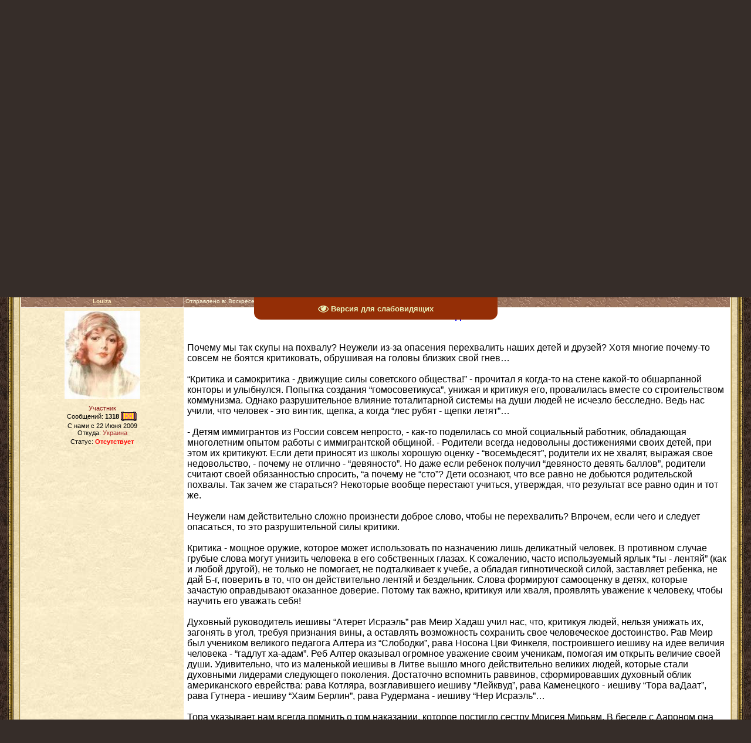

--- FILE ---
content_type: text/html; charset=UTF-8
request_url: http://levit1144.ru/forum/47-10968-1
body_size: 14570
content:
<html>
<head>
<meta http-equiv="content-type" content="text/html; charset=UTF-8">

<title>Бейт-мидраш / Дом учения</title>
<META Name="Description" content="Израиль, евреи, Тора, монотеизм, шаббат, ТаНаХ, будьте святы, святость, праведность, цниют, вера Авраама, Всевышний, Машиах, Мессия, еврейские праздники, Закон, заповеди, Левит 11:44, иудаизм">
<meta name="robots" content="noarchive">

<link type="text/css" rel="stylesheet" href="/_st/my.css" />

	<link rel="stylesheet" href="/.s/src/base.min.css" />
	<link rel="stylesheet" href="/.s/src/layer5.min.css" />

	<script src="/.s/src/jquery-1.12.4.min.js"></script>
	
	<script src="/.s/src/uwnd.min.js"></script>
	<script src="//s773.ucoz.net/cgi/uutils.fcg?a=uSD&ca=2&ug=999&isp=1&r=0.763405062681748"></script>
	<link rel="stylesheet" href="/.s/src/ulightbox/ulightbox.min.css" />
	<script src="/.s/src/ulightbox/ulightbox.min.js"></script>
	<script src="/.s/src/visually_impaired.min.js"></script>
	<script>
/* --- UCOZ-JS-DATA --- */
window.uCoz = {"country":"US","sign":{"7254":"Изменить размер","7252":"Предыдущий","7287":"Перейти на страницу с фотографией.","7251":"Запрошенный контент не может быть загружен. Пожалуйста, попробуйте позже.","3125":"Закрыть","5458":"Следующий","5255":"Помощник","7253":"Начать слайд-шоу"},"ssid":"004173135441721514533","mod":"fr","uLightboxType":1,"site":{"domain":"levit1144.ru","host":"xpuctuanka.ucoz.ru","id":"0xpuctuanka"},"layerType":5,"language":"ru","module":"forum"};
/* --- UCOZ-JS-CODE --- */
	var uhe    = 1;
	var lng    = 'ru';
	var has    = 0;
	var imgs   = 1;
	var bg     = 1;
	var hwidth = 0;
	var bgs    = [1, 2 ];
	var fonts  = [18,20,22,24,26,28];
	var eyeSVG = '<?xml version="1.0" encoding="utf-8"?><svg width="18" height="18" viewBox="0 0 1750 1750" xmlns="http://www.w3.org/2000/svg"><path fill="#eaf5bc" d="M1664 960q-152-236-381-353 61 104 61 225 0 185-131.5 316.5t-316.5 131.5-316.5-131.5-131.5-316.5q0-121 61-225-229 117-381 353 133 205 333.5 326.5t434.5 121.5 434.5-121.5 333.5-326.5zm-720-384q0-20-14-34t-34-14q-125 0-214.5 89.5t-89.5 214.5q0 20 14 34t34 14 34-14 14-34q0-86 61-147t147-61q20 0 34-14t14-34zm848 384q0 34-20 69-140 230-376.5 368.5t-499.5 138.5-499.5-139-376.5-368q-20-35-20-69t20-69q140-229 376.5-368t499.5-139 499.5 139 376.5 368q20 35 20 69z"/></svg>';
	jQuery(function ($) {
		document.body.insertAdjacentHTML('afterBegin', '<a id="uhvb" class="in-body top-centered " style="background-color:#942e06; color:#eaf5bc; " href="javascript:;" onclick="uvcl();" itemprop="copy">'+eyeSVG+' <b>Версия для слабовидящих</b></a>');
		uhpv(has);
	});
	

	function Insert(qmid, user, text ) {
		user = user.replace(/\[/g, '\\[').replace(/\]/g, '\\]');
		if ( !!text ) {
			qmid = qmid.replace(/[^0-9]/g, "");
			paste("[quote="+user+";"+qmid+"]"+text+"[/quote]\n", 0);
		} else {
			_uWnd.alert('Выделите текст для цитирования', '', {w:230, h:80, tm:3000});
		}
	}

	function paste(text, flag ) {
		if ( document.selection && flag ) {
			document.addform.message.focus();
			document.addform.document.selection.createRange().text = text;
		} else {
			document.addform.message.value += text;
		}
	}

	function get_selection( ) {
		if ( window.getSelection ) {
			selection = window.getSelection().toString();
		} else if ( document.getSelection ) {
			selection = document.getSelection();
		} else {
			selection = document.selection.createRange().text;
		}
	}

	function pdel(id, n ) {
		if ( confirm('Вы подтверждаете удаление?') ) {
			(window.pDelBut = document.getElementById('dbo' + id))
				&& (pDelBut.width = pDelBut.height = 13) && (pDelBut.src = '/.s/img/ma/m/i2.gif');
			_uPostForm('', {url:'/forum/47-10968-' + id + '-8-0-004173135441721514533', 't_pid': n});
		}
	}
function loginPopupForm(params = {}) { new _uWnd('LF', ' ', -250, -100, { closeonesc:1, resize:1 }, { url:'/index/40' + (params.urlParams ? '?'+params.urlParams : '') }) }
/* --- UCOZ-JS-END --- */
</script>

	<style>.UhideBlock{display:none; }</style>
	<script type="text/javascript">new Image().src = "//counter.yadro.ru/hit;noadsru?r"+escape(document.referrer)+(screen&&";s"+screen.width+"*"+screen.height+"*"+(screen.colorDepth||screen.pixelDepth))+";u"+escape(document.URL)+";"+Date.now();</script><script type="text/javascript">if(['levit1144.ru','levit1144.ru'].indexOf(document.domain)<0)document.write('<meta http-equiv="refresh" content="0; url=http://levit1144.ru'+window.location.pathname+window.location.search+window.location.hash+'">');</script>
</head>

<body style="background:url('/.s/t/995/1.jpg') #362D29; margin:0px; padding:0 1% 0 1%;">

<!--LiveInternet counter--><script type="text/javascript"><!--
new Image().src = "//counter.yadro.ru/hit?r"+
escape(document.referrer)+((typeof(screen)=="undefined")?"":
";s"+screen.width+"*"+screen.height+"*"+(screen.colorDepth?
screen.colorDepth:screen.pixelDepth))+";u"+escape(document.URL)+
";"+Math.random();//--></script><!--/LiveInternet-->

<TABLE class=topBorder height=60 cellSpacing=7 cellPadding=7 width="100%" align=center border=5 bordercolor=#8B795E>
<TBODY>
<TR>
<TD background=http://levit1144.ru/ctena2.jpg bgColor=#ffffff>
<DIV align=center><IMG style="MARGIN-LEFT: 10px; WIDTH: 110px; HEIGHT: 95px" src="http://levit1144.ru/7-Menora.gif" align=left border=0><IMG style="MARGIN-RIGHT: 10px; WIDTH: 110px; HEIGHT: 95px" src="http://levit1144.ru/lampitora.gif" align=right border=0></DIV>
<DIV align=center><IMG src="http://levit1144.ru/lampa.gif" width="55" height="30"></DIV>
<DIV align=center><img src="http://levit1144.ru/nadp3337.png" width="550" height="35"></DIV>
<DIV align=center><img src="http://levit1144.ru/kolodez.png" width="300" height="30"></DIV>
</TD></TR></TBODY></TABLE>

<table border="0" cellpadding="0" cellspacing="0" width="100%">
<tr><td width="10" height="10"><img src="/.s/t/995/6.gif" border="0"></td><td style="background:url('/.s/t/995/7.gif');"></td><td width="10" height="10"><img src="/.s/t/995/8.gif" border="0"></td></tr>
<tr><td style="background:url('/.s/t/995/9.gif');"></td><td style="background:url('/.s/t/995/10.jpg') #E9D8AD;padding:10px;">

<!--U1AHEADER1Z--><table border="0" cellpadding="0" cellspacing="0" height="32" width="100%" style="background:url('http://levit1144.ru/brown-ornament.jpg') #E65D03;">
<tr><td width="53"><img src="http://levit1144.ru/brown-ornament2.png" border="0"></td>
<td class="topLink">&nbsp; &nbsp; &nbsp;<a href="http://levit1144.ru/" title="Главная"><!--<s5176>-->Главная<!--</s>--></a> | <a href="/forum/">На пьедестал! - Бейт-мидраш / Дом учения</a>  | <a href="/index/3" title="Регистрация"><!--<s3089>-->Регистрация<!--</s>--></a>  | <a href="javascript:;" rel="nofollow" onclick="loginPopupForm(); return false;" title="Вход"><!--<s3087>-->Вход<!--</s>--></a></td>
<td align="right" class="topLink" style="color:#FFFFFF;"><!--<s5212>-->Приветствую Вас<!--</s>--> <b>Гость</b> | <a href="/forum/47-0-0-37">RSS</a>&nbsp; &nbsp; &nbsp;</td>
<td width="53"><img src="http://levit1144.ru/brown-ornament2.png" border="0"></td></tr>
</table><div style="height:10px;"></div><!--/U1AHEADER1Z-->

<div class="forumContent"><table border="0" cellpadding="0" height="30" cellspacing="0" width="100%">
<tr>
<td align="center"><font size=2><b>[
<a class="fNavLink" href="/forum/0-0-1-34" rel="nofollow"><!--<s5209>--><font color="#8B3626">Новые сообщения<!--</s>--></font></a> &middot;
<a class="fNavLink" href="http://levit1144.ru/forum/0-0-0-36" rel="nofollow"><!--<s5166>--><font color="#8B3626">Правила поведения<!--</s>--></font></a> &middot;
<a class="fNavLink" href="/forum/0-0-1-35" rel="nofollow"><!--<s5216>--><font color="#8B3626">Участники<!--</s>--></font></a> &middot; 
<a class="fNavLink" href="/forum/0-0-0-6" rel="nofollow"><!--<s3163>--><font color="#8B3626">Поиск по темам<!--</s>--></font></a> &middot; 
<a class="fNavLink" href="/forum/47-0-0-37" rel="nofollow"><font color="#8B3626">RSS лента</font></a> ]</b></font></td>
</tr>
</table>

<TABLE class=gTable cellSpacing=1 cellPadding=2 width="100%" border=0>
<TBODY>
<TR>
<TD class=gTableTop colSpan=2>
<DIV class=gTopCornerRight style="FLOAT: right"></DIV><div align=center><font color="#8B4C39">"Потому что Я Г-сподь, Б-г ваш, освящайтесь и будьте святы, ибо Я свят" (Левит 11:44) <center>"Ибо все народы пойдут – каждый во имя божества своего, а мы пойдем во имя Г-спода Б-га нашего во веки веков." (Миха 4:5)</center></font></div></TD></TR>
<TR>
<TD bgColor=#ffffff>
<DIV class=MsoNormal style="MARGIN: 0cm 0cm 0pt" align=left><SPAN style="FONT-SIZE: 9pt; COLOR: #A0522D"><IMG border=0 align=left src="http://levit1144.ru/menorah_and_scripture.gif" height="90" width="85"><IMG border=0 align=right src="http://levit1144.ru/shofar_gl.gif" height="90" width="85">Шалом! Данный форум устроен по типу <a href="http://levit1144.ru/forum/57-10644-1">бейт-мидраш</a>. Эта модель призвана помочь тем, кто желает изучать Тору и еврейскую мудрость, а учеников отличает стремление пополнить свои знания и найти им достойное применение. Люди данной категории не озабочены собственной репутацией или мнением большинства; их цель – сблизиться со Всевышним путем исполнения Его заповедей. Посещение «Бейт-Мидраш» не должно рассматриваться как место, где один человек обнажает духовную несостоятельность другого и претендует на исключительность собственного мнения. Суть общения и обучения – укрепление в праведности, исправление своего характера и, тем самым, участие в исправлении всего Мира (тикун олям).</BR><BR>У нас приветствуются ноахиты (бней-Ноах); геры (прозелиты), принявшие официальный или неофициальный гиюр, или находящиеся на пути к этому; выходцы из христианства или иных религий и культов; караимы; иудействующие, а также все Б-гобоязненные, неравнодушные к Б-гу Авраама, Исаака и Иакова, к Торе и Иудейскому образу жизни. Добро пожаловать!</TR>
</DIV></TD></TR>
</TBODY></TD></TR></TABLE></br>

</p>


		

		<table class="ThrTopButtonsTbl" border="0" width="100%" cellspacing="0" cellpadding="0">
			<tr class="ThrTopButtonsRow1">
				<td width="50%" class="ThrTopButtonsCl11">
	<ul class="switches switchesTbl forum-pages">
		<li class="pagesInfo">Страница <span class="curPage">1</span> из <span class="numPages">1</span></li>
		 <li class="switchActive">1</li> 
	</ul></td>
				<td align="right" class="frmBtns ThrTopButtonsCl12"><div id="frmButns83"><a href="javascript:;" rel="nofollow" onclick="_uWnd.alert('Необходима авторизация для данного действия. Войдите или зарегистрируйтесь.','',{w:230,h:80,tm:3000});return false;"><img alt="" style="margin:0;padding:0;border:0;" title="Ответить" src="/.s/img/fr/bt/38/t_reply.gif" /></a> <a href="javascript:;" rel="nofollow" onclick="_uWnd.alert('Необходима авторизация для данного действия. Войдите или зарегистрируйтесь.','',{w:230,h:80,tm:3000});return false;"><img alt="" style="margin:0;padding:0;border:0;" title="Новая тема" src="/.s/img/fr/bt/38/t_new.gif" /></a> <a href="javascript:;" rel="nofollow" onclick="_uWnd.alert('Необходима авторизация для данного действия. Войдите или зарегистрируйтесь.','',{w:230,h:80,tm:3000});return false;"><img alt="" style="margin:0;padding:0;border:0;" title="Новый опрос" src="/.s/img/fr/bt/38/t_poll.gif" /></a></div></td></tr>
			
		</table>
		
	<table class="ThrForumBarTbl" border="0" width="100%" cellspacing="0" cellpadding="0">
		<tr class="ThrForumBarRow1">
			<td class="forumNamesBar ThrForumBarCl11 breadcrumbs" style="padding-top:3px;padding-bottom:5px;">
				<a class="forumBar breadcrumb-item" href="/forum/">Бейт-мидраш / Дом учения</a>  <span class="breadcrumb-sep">&raquo;</span> <a class="forumBar breadcrumb-item" href="/forum/115">СМЫСЛ БЫТИЯ</a> <span class="breadcrumb-sep">&raquo;</span> <a class="forumBar breadcrumb-item" href="/forum/47">Духовное Развитие -Тикун Мидот</a> <span class="breadcrumb-sep">&raquo;</span> <a class="forumBarA" href="/forum/47-10968-1">На пьедестал!</a> <span class="thDescr">(Не бойтесь говорить о достоинствах человека)</span></td><td class="ThrForumBarCl12" >
	
	<script>
	function check_search(form ) {
		if ( form.s.value.length < 3 ) {
			_uWnd.alert('Вы ввели слишком короткий поисковой запрос.', '', { w:230, h:80, tm:3000 })
			return false
		}
		return true
	}
	</script>
	<form id="thread_search_form" onsubmit="return check_search(this)" action="/forum/47-10968" method="GET">
		<input class="fastNav" type="submit" value="Ok" id="thread_search_button"><input type="text" name="s" value="" placeholder="Поиск по теме" id="thread_search_field"/>
	</form>
			</td></tr>
	</table>
		
		<div class="gDivLeft">
	<div class="gDivRight">
		<table class="gTable threadpage-posts-table" border="0" width="100%" cellspacing="1" cellpadding="0">
		<tr>
			<td class="gTableTop">
				<div style="float:right" class="gTopCornerRight"></div>
				<span class="forum-title">На пьедестал!</span>
				</td></tr><tr><td class="postSeparator"></td></tr><tr id="post169388"><td class="postFirst"><table border="0" width="100%" cellspacing="1" cellpadding="2" class="postTable">
<tr><td width="23%" class="postTdTop" align="center"><a class="postUser" href="javascript://" onClick="emoticon('[b]Louiza[/b],');return false;">Louiza</a></td><td class="postTdTop">Отправлено в: Воскресенье, 14 Октября 2012, 06:20 | Сообщение № <a rel="nofollow" name="169388" class="postNumberLink" href="javascript:;" onclick="prompt('Прямая ссылка к сообщению', 'http://levit1144.ru/forum/47-10968-169388-16-1350184855'); return false;">1</a></td></tr>
<tr><td class="postTdInfo" valign="top">
<img title="Louiza" class="userAvatar" border="0" src="/avatar/08/560934.jpg"></P>
<div class=""><font color="#8B1A1A">Участник</font></div>


<div class="numposts">Сообщений: <span="unp"><b>1318</b></span> <span title="Участник"><img alt="" border="0" align="absmiddle" name="rankimg" src="/.s/rnk/9/rank10.gif" title="Ранг 10" /></span></div>
<div class="">C нами с <span="unp">22 Июня 2009</span></div>
<div class="">Откуда: <span="unp"><font color="brown">Украина</font></span></div>
<div class="statusBlock">Статус: <b><span class="statusOffline">Отсутствует</span></b></div>

 
</td><td class="posttdMessage" valign="top"><span class="ucoz-forum-post" id="ucoz-forum-post-169388" edit-url=""><a class="link" href="http://u.to/kAg" title="http://www.radikal.ru" rel="nofollow" target="_blank"><img src="http://s017.radikal.ru/i400/1210/de/97d96f886514.jpg" border="0" alt=""/></a><span style="font-size:12pt;"><div align="center"><span style="color:blue"><b>На пьедестал!</b></span></span></div> <br /><br /> Почему мы так скупы на похвалу? Неужели из-за опасения перехвалить наших детей и друзей? Хотя многие почему-то совсем не боятся критиковать, обрушивая на головы близких свой гнев… <br /><br /> “Критика и самокритика - движущие силы советского общества!” - прочитал я когда-то на стене какой-то обшарпанной конторы и улыбнулся. Попытка создания “гомосоветикуса”, унижая и критикуя его, провалилась вместе со строительством коммунизма. Однако разрушительное влияние тоталитарной системы на души людей не исчезло бесследно. Ведь нас учили, что человек - это винтик, щепка, а когда “лес рубят - щепки летят”… <br /><br /> - Детям иммигрантов из России совсем непросто, - как-то поделилась со мной социальный работник, обладающая многолетним опытом работы с иммигрантской общиной. - Родители всегда недовольны достижениями своих детей, при этом их критикуют. Если дети приносят из школы хорошую оценку - “восемьдесят”, родители их не хвалят, выражая свое недовольство, - почему не отлично - “девяносто”. Но даже если ребенок получил “девяносто девять баллов”, родители считают своей обязанностью спросить, “а почему не “сто”? Дети осознают, что все равно не добьются родительской похвалы. Так зачем же стараться? Некоторые вообще перестают учиться, утверждая, что результат все равно один и тот же. <br /><br /> Неужели нам действительно сложно произнести доброе слово, чтобы не перехвалить? Впрочем, если чего и следует опасаться, то это разрушительной силы критики. <br /><br /> Критика - мощное оружие, которое может использовать по назначению лишь деликатный человек. В противном случае грубые слова могут унизить человека в его собственных глазах. К сожалению, часто используемый ярлык “ты - лентяй” (как и любой другой), не только не помогает, не подталкивает к учебе, а обладая гипнотической силой, заставляет ребенка, не дай Б-г, поверить в то, что он действительно лентяй и бездельник. Слова формируют самооценку в детях, которые зачастую оправдывают оказанное доверие. Потому так важно, критикуя или хваля, проявлять уважение к человеку, чтобы научить его уважать себя! <br /><br /> Духовный руководитель иешивы “Атерет Исраэль” рав Меир Хадаш учил нас, что, критикуя людей, нельзя унижать их, загонять в угол, требуя признания вины, а оставлять возможность сохранить свое человеческое достоинство. Рав Меир был учеником великого педагога Алтера из “Слободки”, рава Носона Цви Финкеля, построившего иешиву на идее величия человека - “гадлут ха-адам”. Реб Алтер оказывал огромное уважение своим ученикам, помогая им открыть величие своей души. Удивительно, что из маленькой иешивы в Литве вышло много действительно великих людей, которые стали духовными лидерами следующего поколения. Достаточно вспомнить раввинов, сформировавших духовный облик американского еврейства: рава Котляра, возглавившего иешиву “Лейквуд”, рава Каменецкого - иешиву “Тора ваДаат”, рава Гутнера - иешиву “Хаим Берлин”, рава Рудермана - иешиву “Нер Исраэль”… <br /><br /> Тора указывает нам всегда помнить о том наказании, которое постигло сестру Моисея Мирьям. В беседе с Аароном она позволила себе критиковать своего великого брата, говоря, что “и с нами говорил Вс-вышний”, почему же он не уделяет должного внимания своей семье? <br /><br /> Мирьям любила Моисея, который был скромнейшим из людей и наверняка не обижался на ее слова, обращенные к добрейшему Аарону. Но все равно Мирьям была наказана за свои слова. Тем более мы, далекие от праведности Моисея, Аарона и Мирьям, должны быть осторожны в словах, писал Хофец Хаим. Потому Тора обязывает нас: “Помни, что сделал Вс-вышний Мирьям” (Дварим, 24:8). <br /><br /> Но в чем заключается урок, который мы должны извлечь из этой истории? <br /><br /> … Разрушительна сила злословия, которая неизбежно возвращается бумерангом к тому, кто позволил себе унизить человеческое достоинство другого, нанести ему удар словом, объясняют мудрецы. <br /><br /> Мирьям осудила, потому сама была осуждена на небесах, объясняет рав Ицхак Гутнер… <br /><br /> Более того, Мирьям не сумела осознать величия своего брата, о котором сказано, что “никогда не будет пророка, подобного Моисею”. Следовательно, наказуема не только критика, но и неспособность человека видеть достоинства в других!.. <br /><br /> Если был найден убитый, то старейшины из ближайшего города, должны были прийти на это место и произнести: “Наши руки не пролили этой крови” (Дварим, 21:8). <br /><br /> “Но кто мог подумать, что старейшины пролили кровь? - спрашивает Раши, приводя слова мудрецов Талмуда (Сота, 45). - Однако слова старейшин следует понимать так: “Мы не видели его и не отказали ему в пище, и не проводили его”. <br /><br /> Следовательно, если бы путник пришел в город и его встретили там негостеприимно, не поддержав пищей и не проводив его, то жители города считались бы виновными в убийстве, ибо старейшины не могли бы уже сказать: “Наши руки не пролили этой крови”. Но ведь они не убивали его. В чем же их вина? <br /><br /> Уважение необходимо каждому как воздух! Оно дает человеку силы и энергию. Если бы жители города проявили должное уважение к путнику, то, возможно, у него хватило бы сил защитить себя от разбойника. Те, кто негостеприимно приняли его, лишили путника сил, став соучастниками убийства. <br /><br /> Не бойтесь говорить о достоинствах человека, - учил выпускник “Слободки” бруклинский раввин рав Авигдор Миллер. - Ставьте человека на пьедестал! <br /><br /> 	Лев Кацин, "Еврейский Мир".</span>

<br><hr size="1" width="150" align="left" class="signatureHr"><span class="signatureView">Я могу только предоставить Вам информацию. Убеждения Ваши Вы должны формировать сами.</span>
</td></tr>
<tr><td class="postBottom" align="center">&nbsp;</td><td class="postBottom">
<table border="0" width="100%" cellspacing="0" cellpadding="0">
<tr><td><a href="javascript:;" rel="nofollow" onclick="window.open('/index/8-2636', 'up2636', 'scrollbars=1,top=0,left=0,resizable=1,width=700,height=375'); return false;"><img alt="" style="margin:0;padding:0;border:0;" src="/.s/img/fr/bt/38/p_profile.gif" title="Профиль пользователя" /></a>    </td><td align="right" style="padding-right:15px;"></td><td width="2%" nowrap align="right"><a class="goOnTop" href="javascript:scroll(0,0);"><img alt="" style="margin:0;padding:0;border:0;" src="/.s/img/fr/bt/38/p_up.gif" title="Вверх" /></a></td></tr>
</table></td></tr></table></td></tr></table></div></div><div class="gDivBottomLeft"></div><div class="gDivBottomCenter"></div><div class="gDivBottomRight"></div>
		<table class="ThrBotTbl" border="0" width="100%" cellspacing="0" cellpadding="0">
			<tr class="ThrBotRow1"><td colspan="2" class="bottomPathBar ThrBotCl11" style="padding-top:2px;">
	<table class="ThrForumBarTbl" border="0" width="100%" cellspacing="0" cellpadding="0">
		<tr class="ThrForumBarRow1">
			<td class="forumNamesBar ThrForumBarCl11 breadcrumbs" style="padding-top:3px;padding-bottom:5px;">
				<a class="forumBar breadcrumb-item" href="/forum/">Бейт-мидраш / Дом учения</a>  <span class="breadcrumb-sep">&raquo;</span> <a class="forumBar breadcrumb-item" href="/forum/115">СМЫСЛ БЫТИЯ</a> <span class="breadcrumb-sep">&raquo;</span> <a class="forumBar breadcrumb-item" href="/forum/47">Духовное Развитие -Тикун Мидот</a> <span class="breadcrumb-sep">&raquo;</span> <a class="forumBarA" href="/forum/47-10968-1">На пьедестал!</a> <span class="thDescr">(Не бойтесь говорить о достоинствах человека)</span></td><td class="ThrForumBarCl12" >
	
	<script>
	function check_search(form ) {
		if ( form.s.value.length < 3 ) {
			_uWnd.alert('Вы ввели слишком короткий поисковой запрос.', '', { w:230, h:80, tm:3000 })
			return false
		}
		return true
	}
	</script>
	<form id="thread_search_form" onsubmit="return check_search(this)" action="/forum/47-10968" method="GET">
		<input class="fastNav" type="submit" value="Ok" id="thread_search_button"><input type="text" name="s" value="" placeholder="Поиск по теме" id="thread_search_field"/>
	</form>
			</td></tr>
	</table></td></tr>
			<tr class="ThrBotRow2"><td class="ThrBotCl21" width="50%">
	<ul class="switches switchesTbl forum-pages">
		<li class="pagesInfo">Страница <span class="curPage">1</span> из <span class="numPages">1</span></li>
		 <li class="switchActive">1</li> 
	</ul></td><td class="ThrBotCl22" align="right" nowrap="nowrap"><form name="navigation" style="margin:0px"><table class="navigationTbl" border="0" cellspacing="0" cellpadding="0"><tr class="navigationRow1"><td class="fFastNavTd navigationCl11" >
		<select class="fastNav" name="fastnav"><option class="fastNavMain" value="0">Главная страница форума</option><option class="fastNavCat"   value="52">ИУДАИЗМ VS ХРИСТИАНСТВО</option><option class="fastNavForum" value="32">&nbsp;&nbsp;&nbsp;&nbsp; Вехи Истории</option><option class="fastNavForum" value="20">&nbsp;&nbsp;&nbsp;&nbsp; Личность Иисуса</option><option class="fastNavForum" value="112">&nbsp;&nbsp;&nbsp;&nbsp; Канон &quot;Нового Завета&quot;</option><option class="fastNavForum" value="111">&nbsp;&nbsp;&nbsp;&nbsp; Павлинизм</option><option class="fastNavForum" value="110">&nbsp;&nbsp;&nbsp;&nbsp; Чудеса в Христианстве</option><option class="fastNavForum" value="95">&nbsp;&nbsp;&nbsp;&nbsp; Межрелигиозный Диалог</option><option class="fastNavForum" value="27">&nbsp;&nbsp;&nbsp;&nbsp; Дискуссии с Христианами</option><option class="fastNavCat"   value="82">ВЗАИМООТНОШЕНИЯ С ТВОРЦОМ И ЛЮДЬМИ</option><option class="fastNavForum" value="21">&nbsp;&nbsp;&nbsp;&nbsp; Монотеизм</option><option class="fastNavForum" value="96">&nbsp;&nbsp;&nbsp;&nbsp; Возвращение к Ответу - Тшува</option><option class="fastNavForum" value="78">&nbsp;&nbsp;&nbsp;&nbsp; Евреи и Народы</option><option class="fastNavForum" value="113">&nbsp;&nbsp;&nbsp;&nbsp; Б-гобоязненные</option><option class="fastNavForum" value="84">&nbsp;&nbsp;&nbsp;&nbsp; Человеческие отношения - Яхасей-Энош</option><option class="fastNavCat"   value="97">МИССИЯ ЕВРЕЙСКОГО НАРОДА</option><option class="fastNavForum" value="59">&nbsp;&nbsp;&nbsp;&nbsp; Праотец Авраам</option><option class="fastNavForum" value="89">&nbsp;&nbsp;&nbsp;&nbsp; Еврейский Народ</option><option class="fastNavForum" value="98">&nbsp;&nbsp;&nbsp;&nbsp; Свет для Народов - Ор ле-Гоим</option><option class="fastNavForum" value="81">&nbsp;&nbsp;&nbsp;&nbsp; Мессия - Машиах</option><option class="fastNavForum" value="91">&nbsp;&nbsp;&nbsp;&nbsp; Пророки и Пророчества</option><option class="fastNavCat"   value="115">СМЫСЛ БЫТИЯ</option><option class="fastNavForumA" value="47" selected>&nbsp;&nbsp;&nbsp;&nbsp; Духовное Развитие -Тикун Мидот</option><option class="fastNavForum" value="85">&nbsp;&nbsp;&nbsp;&nbsp; Исправление Мира - Тикун Олям</option><option class="fastNavForum" value="77">&nbsp;&nbsp;&nbsp;&nbsp; Доброе и Злое начало - Йецер</option><option class="fastNavCat"   value="54">ЕВРЕЙСКИЙ ОБРАЗ ЖИЗНИ</option><option class="fastNavForum" value="76">&nbsp;&nbsp;&nbsp;&nbsp; Милосердие - Хесед</option><option class="fastNavForum" value="74">&nbsp;&nbsp;&nbsp;&nbsp; День Покоя - Шабат</option><option class="fastNavForum" value="80">&nbsp;&nbsp;&nbsp;&nbsp; Законы Питания - Кашрут</option><option class="fastNavForum" value="35">&nbsp;&nbsp;&nbsp;&nbsp; Праздники и Даты - Хагим у-Моэдим</option><option class="fastNavForum" value="88">&nbsp;&nbsp;&nbsp;&nbsp; Молитва - Тфила</option><option class="fastNavForum" value="48">&nbsp;&nbsp;&nbsp;&nbsp; Семейная Гармония - Шлом-Байт</option><option class="fastNavForum" value="73">&nbsp;&nbsp;&nbsp;&nbsp; Работа и Учёба - Парнаса</option><option class="fastNavForum" value="102">&nbsp;&nbsp;&nbsp;&nbsp; Благотворительность - Трума</option><option class="fastNavForum" value="50">&nbsp;&nbsp;&nbsp;&nbsp; Скромность - Цниют</option><option class="fastNavForum" value="75">&nbsp;&nbsp;&nbsp;&nbsp; Праведность - Цедек</option><option class="fastNavForum" value="43">&nbsp;&nbsp;&nbsp;&nbsp; Знание и Мудрость - Даат ве-Хохма</option><option class="fastNavForum" value="99">&nbsp;&nbsp;&nbsp;&nbsp; Вера и Святость - Эмуна ве-Кдуша</option><option class="fastNavForum" value="87">&nbsp;&nbsp;&nbsp;&nbsp; Здоровье - Бриют у-Тмимут</option><option class="fastNavForum" value="86">&nbsp;&nbsp;&nbsp;&nbsp; Заповеди - Мицвот</option><option class="fastNavForum" value="104">&nbsp;&nbsp;&nbsp;&nbsp; Истина - Эмет</option><option class="fastNavForum" value="15">&nbsp;&nbsp;&nbsp;&nbsp; Благословение - Браха</option><option class="fastNavForum" value="100">&nbsp;&nbsp;&nbsp;&nbsp; Этика и Мораль - Мусар</option><option class="fastNavForum" value="101">&nbsp;&nbsp;&nbsp;&nbsp; Радость - Симха</option><option class="fastNavForum" value="105">&nbsp;&nbsp;&nbsp;&nbsp; Справедливость - Диней а-Цедек</option><option class="fastNavCat"   value="58">КНИЖНАЯ ПОЛКА</option><option class="fastNavForum" value="61">&nbsp;&nbsp;&nbsp;&nbsp; ТаНаХ, Тора - Учение</option><option class="fastNavForum" value="109">&nbsp;&nbsp;&nbsp;&nbsp;&nbsp;&nbsp;&nbsp;&nbsp; Переводы ТаНаХа</option><option class="fastNavForum" value="79">&nbsp;&nbsp;&nbsp;&nbsp; Недельные Чтения Торы</option><option class="fastNavForum" value="57">&nbsp;&nbsp;&nbsp;&nbsp; Символика</option><option class="fastNavForum" value="56">&nbsp;&nbsp;&nbsp;&nbsp; Иврит - Язык Творения</option><option class="fastNavForum" value="4">&nbsp;&nbsp;&nbsp;&nbsp; Писания Еврейских Мудрецов</option><option class="fastNavForum" value="64">&nbsp;&nbsp;&nbsp;&nbsp; Притчи и Мидраши</option><option class="fastNavForum" value="42">&nbsp;&nbsp;&nbsp;&nbsp; Еврейские Истории</option><option class="fastNavForum" value="116">&nbsp;&nbsp;&nbsp;&nbsp; Хроники Нарнии</option><option class="fastNavCat"   value="90">ЕВРЕЙСКАЯ ЗЕМЛЯ</option><option class="fastNavForum" value="114">&nbsp;&nbsp;&nbsp;&nbsp; Храм - Бейт а-Микдаш</option><option class="fastNavForum" value="55">&nbsp;&nbsp;&nbsp;&nbsp; Израиль - Эрец Исраэль</option><option class="fastNavForum" value="83">&nbsp;&nbsp;&nbsp;&nbsp; Иерусалим - Иерушалаим</option><option class="fastNavCat"   value="24">ПРИРОДА И ТАЙНЫ МИРОЗДАНИЯ</option><option class="fastNavForum" value="22">&nbsp;&nbsp;&nbsp;&nbsp; Тора и Наука</option><option class="fastNavForum" value="103">&nbsp;&nbsp;&nbsp;&nbsp; Тело и Душа</option><option class="fastNavForum" value="106">&nbsp;&nbsp;&nbsp;&nbsp; Мужчина и Женщина</option><option class="fastNavForum" value="67">&nbsp;&nbsp;&nbsp;&nbsp; Земная Сокровищница</option><option class="fastNavCat"   value="92">АНТИСЕМИТИЗМ</option><option class="fastNavForum" value="72">&nbsp;&nbsp;&nbsp;&nbsp; Юдофобия</option><option class="fastNavForum" value="94">&nbsp;&nbsp;&nbsp;&nbsp; Антииудаизм</option><option class="fastNavForum" value="23">&nbsp;&nbsp;&nbsp;&nbsp; Холокост - Шоа</option><option class="fastNavForum" value="93">&nbsp;&nbsp;&nbsp;&nbsp; Праведники Народов Мира</option><option class="fastNavCat"   value="28">ЕВРЕЙСКИЙ КИНОЗАЛ</option><option class="fastNavForum" value="66">&nbsp;&nbsp;&nbsp;&nbsp; Художественные Фильмы</option><option class="fastNavForum" value="108">&nbsp;&nbsp;&nbsp;&nbsp;&nbsp;&nbsp;&nbsp;&nbsp; Фильмы по сюжетам из ТаНаХа</option><option class="fastNavForum" value="29">&nbsp;&nbsp;&nbsp;&nbsp; Мультфильмы</option><option class="fastNavForum" value="107">&nbsp;&nbsp;&nbsp;&nbsp;&nbsp;&nbsp;&nbsp;&nbsp; Мультфильмы по сюжетам из ТаНаХа</option><option class="fastNavForum" value="31">&nbsp;&nbsp;&nbsp;&nbsp; Документальное Видео</option><option class="fastNavCat"   value="9">РАЗНОЕ</option><option class="fastNavForum" value="10">&nbsp;&nbsp;&nbsp;&nbsp; Работа Форума и Сайта</option><option class="fastNavForum" value="7">&nbsp;&nbsp;&nbsp;&nbsp; Уголок Психолога</option><option class="fastNavForum" value="65">&nbsp;&nbsp;&nbsp;&nbsp; Аудиоматериалы</option><option class="fastNavForum" value="18">&nbsp;&nbsp;&nbsp;&nbsp; Архив</option></select>
		<input class="fastNav" type="button" value="Ok" onclick="top.location.href='/forum/'+(document.navigation.fastnav.value!='0'?document.navigation.fastnav.value:'');" />
		</td></tr></table></form></td></tr>
			<tr class="ThrBotRow3"><td class="ThrBotCl31"><div class="fFastLogin" style="padding-top:5px;padding-bottom:5px;"><input class="fastLogBt" type="button" value="Быстрый вход" onclick="loginPopupForm();" /></div></td><td class="ThrBotCl32" align="right" nowrap="nowrap"><form method="post" action="/forum/" style="margin:0px"><table class="FastSearchTbl" border="0" cellspacing="0" cellpadding="0"><tr class="FastSearchRow1"><td class="fFastSearchTd FastSearchCl11" >Поиск: <input class="fastSearch" type="text" style="width:150px" name="kw" placeholder="keyword" size="20" maxlength="60" /><input class="fastSearch" type="submit" value="Ok" /></td></tr></table><input type="hidden" name="a" value="6" /></form></td></tr>
		</table>
		

<style> 
#texterror1{background:#f6dede;border:1px solid #c27e7e;padding:10px;} 
#texterror2{background:#f1f1f1;border:1px solid #cfcfcf;padding:10px;} 
#texterror3{background:#bce1f9;border:1px solid #70c4fa;padding:10px;} 
#grb{background:#fbefef;padding:4px;border-top:1px solid #c27e7e;border-left:1px solid #c27e7e;border-right:1px solid #c27e7e;font-size:12px;} 
#rkb{background:#f8f8f8;padding:4px;border-top:1px solid #cfcfcf;border-left:1px solid #cfcfcf;border-right:1px solid #cfcfcf;font-size:12px;} 
#svb{background:#daf0fe;padding:4px;border-top:1px solid #70c4fa;border-left:1px solid #70c4fa;border-right:1px solid #70c4fa;font-size:12px;} 
</style> 
<script type="text/javascript"> 
 
$('.bbtag').each(function() { 
messforum = $(this).html(); 
rm = messforum.replace(/\[texterror1\]/gi,'<div id="grb"><b>Предупреждение!</b></div><div id="texterror1">').replace(/\[\/texterror1\]/gi,"</div>").replace(/\[texterror2\]/gi,'<div id="rkb"><b>Содержится недопустимый материал</b></div><div id="texterror2">').replace(/\[\/texterror2\]/gi,"</div>").replace(/\[texterror3\]/gi,'<div id="svb"><b>Объявление</b></div><div id="texterror3">').replace(/\[\/texterror3\]/gi,"</div>"); 
$(this).html(rm); 
}); 
$('#warningmess').click(function() { 
new _uWnd('warmess','Предупреждение',300,100,{align:0,shadow:0,close:1,autosize:1,maxh:500,minh:100,resize:0}, '<fieldset><select id="tw"><option value="texterror1">Предупреждение</option><option value="texterror2">Содержится недопустимый материал</option><option value="texterror3">Сделать своё объявление в теме</option></select></fieldset><fieldset><legend>Текст нарушения<span style="margin-top:5px;" id="ertxt"></span></legend><textarea id="warningtext" style="width:100%"></textarea></fieldset><fieldset><div style="float:left"><table border="0" cellpadding="0" cellspacing="0" onmousedown="this.className=\'downBtn\'" onmouseover="this.className=\'overBtn\'" onmouseout="this.className=\'outBtn\'"><tr><td class="myBtnLeft"><img alt="" border="0" src="//s1.ucoz.net/img/1px.gif"/></td><td class="myBtnCenter"><div class="myBtnCont x-unselectable" unselectable="on"><a href="javascript://" onclick="lp()">Готово</a> </div> </td><td class="myBtnRight"><img alt="" border="0" src="//s1.ucoz.net/img/1px.gif"/></td></tr></table></div><div style="float:right;"><input id="privtxt" type="checkbox">Опубликовать сразу <a href="javascript://" onclick="_uWnd.alert(\'При нажатии на кнопку <b>Готово</b>, автоматически добавится пост с нарушением.\',\'help\',{w:300, h:80})"><b>?</b></a></div></fieldset>' ) 
}); 
function lp() { 
if($('#warningtext').val().length <= '5'){$('#ertxt').html(' - <font color="red">не заполнено</font>')} 
else{gettxt();_uWnd.close('warmess');$('#ertxt').html('')} 
} 
function gettxt() { 
var textmesswarning = $('#warningtext').val();var texttypewarning = $('#str').val();$('#tw option:selected').each(function() {var polemtext = $(this).val();document.getElementById('message').value+='['+polemtext+']'+textmesswarning+'[/'+polemtext+']';}); 
if($("#privtxt").attr('checked')){$('#frF16').click()} 
} 
</script>

<TABLE class=gTable cellSpacing=0 cellPadding0 width="100%" border=0>
<TBODY>
<TR>
<TD class=gTableSubTop colSpan=2>Функции форума</TD></TR>
<TR>
<TD class=gTableRight style="PADDING-RIGHT: 22px; PADDING-LEFT: 22px; PADDING-BOTTOM: 5px; PADDING-TOP: 5px" align=middle><IMG title="" style="BORDER-RIGHT: 0px; PADDING-RIGHT: 0px; BORDER-TOP: 0px; PADDING-LEFT: 0px; PADDING-BOTTOM: 0px; MARGIN: 0px; BORDER-LEFT: 0px; PADDING-TOP: 0px; BORDER-BOTTOM: 0px" src="http://levit1144.ru/forumicons/offtop.png" width="30" height="30"></TD>
<TD bgColor=#ffffff style="PADDING-RIGHT: 7px; PADDING-LEFT: 7px; PADDING-BOTTOM: 5px; PADDING-TOP: 5px"><A href="/forum/0-0-1-34" rel=nofollow><STRONG><font color="#8B3626">Ленточный Вариант Форума</font></STRONG></A>&nbsp;&nbsp;|&nbsp;&nbsp;<A href="/forum/0-0-0-36" rel=nofollow><STRONG><font color="#8B3626">Правила поведения</font></STRONG></A>&nbsp;&nbsp;|&nbsp;&nbsp;<A href="/forum/0-0-1-35" rel=nofollow><STRONG><font color="#8B3626">Участники</font></STRONG></A>&nbsp;&nbsp;|&nbsp;&nbsp;<A href="/forum/0-0-0-37" rel=nofollow><STRONG><font color="#8B3626">RSS Лента</font></STRONG></A>&nbsp;&nbsp;|&nbsp;&nbsp;<A href="http://levit1144.ru/forum/0-0-0-6" rel=nofollow><STRONG><font color="#8B3626">Поиск по Названиям Тем</font></STRONG></A></p>
<font color="purple"><u><b>Предупреждение</b></u>: данный форум строго модерируем. Проводятся постоянные ревизии, чистки, а также удаляются устаревшие и потерявшие актуальность темы.</font></p>
<font color="#A0522D"><u><b>Цветовая маркировка групп</b></u>:</font> <font color="#8B7500">Читатель</font> ~ <font color="blue">Участник</font> ~ <font color="green">Постоянный участник</font> ~ <font color="800000">Администратор</font></TD></TR>

</TBODY></TABLE></div><br />

</p>

<div align=center> Поиск по всему сайту

		<div class="searchForm">
			<form onsubmit="this.sfSbm.disabled=true" method="get" style="margin:0" action="/search/">
				<div align="center" class="schQuery">
					<input type="text" name="q" maxlength="30" size="20" class="queryField" />
				</div>
				<div align="center" class="schBtn">
					<input type="submit" class="searchSbmFl" name="sfSbm" value="Найти" />
				</div>
				<input type="hidden" name="t" value="0">
			</form>
		</div></div>

</td><td style="background:url('/.s/t/995/25.gif');"></td></tr>
<tr><td width="10" height="10"><img src="/.s/t/995/26.gif" border="0"></td><td style="background:url('/.s/t/995/27.gif');"></td><td width="10" height="10"><img src="/.s/t/995/28.gif" border="0"></td></tr>
</table></br>

<center>
		<form id="advFrm301" method="get">
			<input type="button" class="adviceButton" value="Пригласить друга на форум!"
				onclick="new _uWnd( 'AdvPg01', 'Пригласить друга на форум!', 500, 300, { closeonesc:1 }, { url:'/index/', form:'advFrm301' } )" >

			<input type="hidden" name="id"   value="1" />
			<input type="hidden" name="a"    value="32" />
			<input type="hidden" name="page" value="http://levit1144.ru/forum/47-10968-1" />
		</form></center>
<!-- Counter --><br/>
<DIV align=center><SPAN style="FONT-SIZE: 8pt"><!--LiveInternet logo--><a href="http://www.liveinternet.ru/click" target="_blank"><img src="//counter.yadro.ru/logo?14.1" title="LiveInternet: показано число просмотров за 24 часа, посетителей за 24 часа и за сегодня" alt="" border="0" width="88" height="31"/></a><!--/LiveInternet--> </SPAN></DIV>
<div style="color:#EBDAAF;text-align:center;padding:10px;">Форум основан 1 июня 2006 г.<br/><!-- "' --><span class="pbZn2f9D">Хостинг от <a href="https://www.ucoz.ru/">uCoz</a></span></div>

</body>

</html>
<!-- 0.10248 (s773) -->